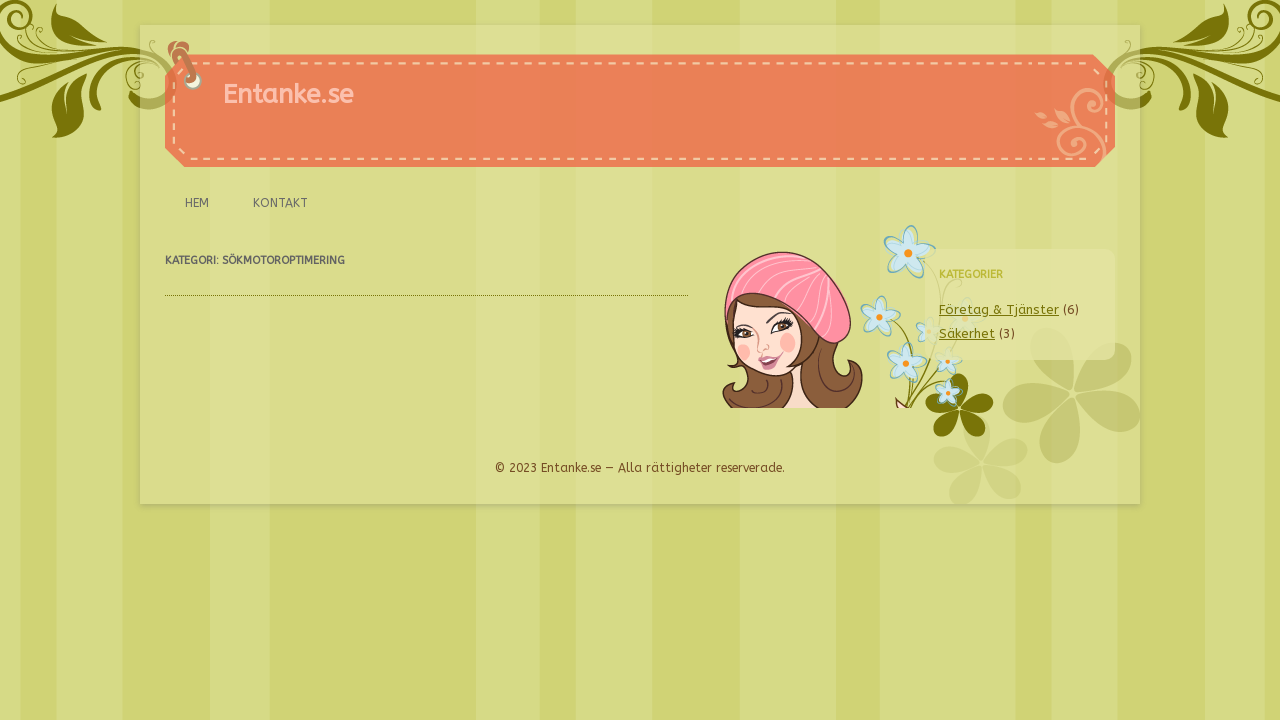

--- FILE ---
content_type: text/html
request_url: https://www.entanke.se/category/sokmotoroptimering/
body_size: 1093
content:
<!DOCTYPE html> <!--[if IE 7]> <html class="ie ie7" lang="en-US"> <![endif]--> <!--[if IE 8]> <html class="ie ie8" lang="en-US"> <![endif]--> <!--[if !(IE 7) & !(IE 8)]><!--> <html lang="sv-SE"> <!--<![endif]--> <head> <meta charset="UTF-8" /> <meta name="viewport" content="width=device-width" /> <!-- begin SEO --> <title>Sökmotoroptimering - Entanke.se</title> <meta property="og:locale" content="sv_SE"> <meta property="og:site_name" content="Entanke.se"> <meta property="og:title" content="Sökmotoroptimering"> <link rel="canonical" href="https://www.entanke.se//category/sokmotoroptimering/"> <meta property="og:url" content="https://www.entanke.se//category/sokmotoroptimering/"> <meta property="og:description" content=""> <meta property="og:type" content="article"> <meta property="article:published_time" content="2025-12-10T06:35:37-06:00"> <!-- end SEO --> <link href="//www.entanke.se//feed.xml" type="application/atom+xml" rel="alternate" title="Entanke.se Feed"> <!--[if lt IE 9]> <script src="//www.entanke.se//assets/js/html5.js" type="text/javascript"></script> <![endif]--> <link rel='stylesheet' id='twentytwelve-fonts-css' href='https://fonts.googleapis.com/css?family=Open+Sans:400italic,700italic,400,700&#038;subset=latin,latin-ext' type='text/css' media='all' /> <link rel='stylesheet' id='twentytwelve-fonts-css' href='https://fonts.googleapis.com/css?family=ABeeZee&#038;subset=latin,latin-ext' type='text/css' media='all' /> <link rel='stylesheet' id='twentytwelve-style-css' href='//www.entanke.se//assets/css/style.css?ver=4.8-alpha-39417' type='text/css' media='all' /> <link rel='stylesheet' id='twentytwelve-style-css' href='//www.entanke.se//assets/css/child.css?ver=4.8-alpha-39417' type='text/css' media='all' /> <!--[if lt IE 9]> <link rel='stylesheet' id='twentytwelve-ie-css' href='//www.entanke.se//assets/css/ie.css?ver=20121010' type='text/css' media='all' /> <![endif]--> <script type='text/javascript' src='//www.entanke.se//assets/js/jquery/jquery.js?ver=1.12.4'></script> <script type='text/javascript' src='//www.entanke.se//assets/js/jquery/jquery-migrate.min.js?ver=1.4.1'></script> <link rel='stylesheet' id='custom-css' href='//www.entanke.se//custom-css.css' type='text/css' media='all' /> </head> <body class="layout--category-archive category"> <div id="page" class="hfeed site"> <header id="masthead" class="site-header" role="banner"> <hgroup> <h1 id="site-title"><span><a href="//www.entanke.se/" title="Entanke.se" rel="home">Entanke.se</a></span></h1> <h2 class="site-description"></h2> </hgroup> <nav id="site-navigation" class="main-navigation" role="navigation"> <button class="menu-toggle">Meny</button> <a class="assistive-text" href="#content" title="Gå till innehåll">Gå till innehåll</a> <div class="nav-menu"> <ul> <li id="menu-item-67" class="page_item"><a title="Hem" href="//www.entanke.se/">Hem</a></li> <li id="menu-item-66" class="page_item"><a title="Kontakt" href="//www.entanke.se//kontakt/">Kontakt</a></li> </ul> </div> </nav> <!-- #site-navigation --> </header> <!-- #masthead --> <div id="main" class="wrapper"> <div id="primary" class="site-content"> <div id="content" role="main"> <header class="page-header"> <h1 class="page-title">Kategori: Sökmotoroptimering</h1> </header> <!-- .page-header --> </div> <!-- #content --> </div> <!-- #primary --> <div id="secondary" class="widget-area" role="complementary"> <aside id="categories-3" class="widget widget_categories"> <h3 class="widget-title">Kategorier</h3> <ul> <li class="cat-item cat-item-foretag-tjanster"><a href="//www.entanke.se//category/foretag-tjanster/" >Företag & Tjänster</a> (6)</li><li class="cat-item cat-item-sakerhet"><a href="//www.entanke.se//category/sakerhet/" >Säkerhet</a> (3)</li> </ul> </aside> </div> <!-- #secondary --> </div> <!-- #main .wrapper --> <footer id="colophon" role="contentinfo"> <div class="site-info"> &copy; 2023 Entanke.se &mdash; Alla rättigheter reserverade. </div> <!-- .site-info --> </footer> <!-- #colophon --> </div> <!-- #page --> <script type='text/javascript' src='//www.entanke.se//assets/js/navigation.js?ver=20140711'></script> </body> </html>
